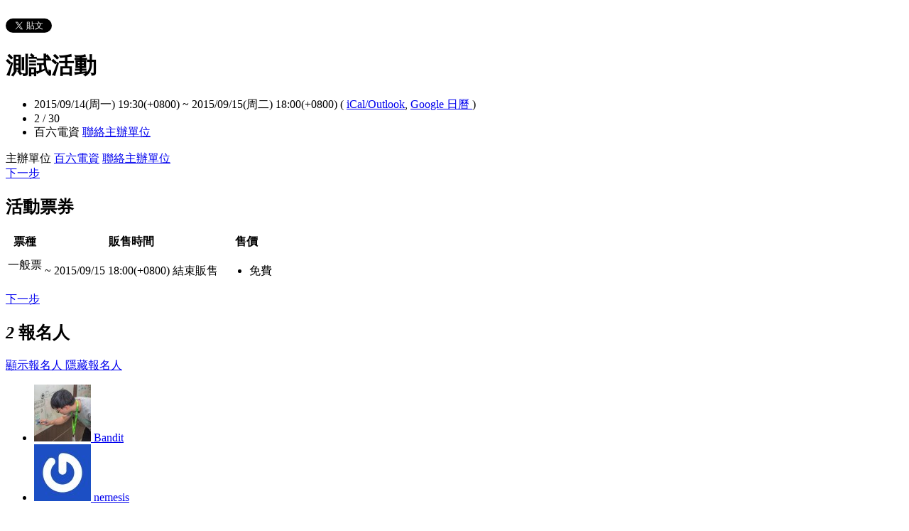

--- FILE ---
content_type: text/html; charset=utf-8
request_url: https://shcir.kktix.cc/events/testinghere
body_size: 5448
content:
<!doctype html>
<html lang="zh-tw" class="no-js">
  <head>
    <meta charset="utf-8">
<meta http-equiv="X-UA-Compatible" content="IE=edge,chrome=1">
<meta name="viewport" content="width=device-width, initial-scale=1.0">

<title>測試活動</title>

<meta name="twitter:card" content="summary_large_image">
<meta name="twitter:site" content="@kktix">

<meta property="og:title" content="測試活動">
<meta name="twitter:title" content="測試活動">
<meta property="og:type" content="website">
<meta property="og:description" content="">
<meta name="twitter:description" content="">
<meta property="og:image" content="https://assets.kktix.io/assets/kktix-og-image-d905bcfb8e0f7debf8b0ac14e48255701310a8d54b62934339498d1c2a64f0a3.png">
<meta name="twitter:image" content="https://assets.kktix.io/assets/kktix-og-image-d905bcfb8e0f7debf8b0ac14e48255701310a8d54b62934339498d1c2a64f0a3.png">
<meta property="og:url" content="https://shcir.kktix.cc/events/testinghere">

<meta property="fb:app_id" content="243054512512669"/>

    <link href="https://assets.kktix.io/assets/themes/seminar_event_theme-7e0c31b5a292348e21b22ae72bc21fc98c7452e44b5cce56e7470f5b0a55638c.css" media="all" rel="stylesheet" />
    <link rel="stylesheet" media="screen" href="https://assets.kktix.io/assets/adultonly-02d2c16356ea5f4fca48f184073241a299222ac327d68941e5e23139fea389f4.css" />
    <link rel="stylesheet" media="screen" href="https://assets.kktix.io/assets/event-tags-3d1663b3bfcb53b5ad7d949ce3777cd47a5e95c63c1a1ebe4fa85390d5b7435b.css" />
    <link rel="stylesheet" media="screen" href="https://assets.kktix.io/assets/event-font-a05b878c65ee866bcb45dfe63e3b1fd65e618312563e2f046444d415243c207b.css" />
    <meta name="apple-itunes-app" content="app-id=780240742, app-argument=https://shcir.kktix.cc/events/testinghere">
    <script type="application/ld+json">[{"@context":"http://schema.org","@type":"Event","name":"測試活動","url":"https://shcir.kktix.cc/events/testinghere","startDate":"2015-09-14T19:30:00.000+08:00","endDate":"2015-09-15T18:00:00.000+08:00","location":{"@type":"EventVenue","name":"","address":""},"offers":[{"@type":"Offer","name":"一般票","category":"primary","price":0.0,"priceCurrency":"TWD","availability":"OutOfStock","url":"https://shcir.kktix.cc/events/testinghere","validFrom":null,"validThrough":"2015-09-15T18:00:00.000+08:00"}]}]</script>


    <script>
      window['GoogleAnalyticsObject'] = 'ga';
      window['ga'] =
        window['ga'] ||
        function () {
          (window['ga'].q = window['ga'].q || []).push(arguments);
        };
    </script>

    <script>window.eventIsPublished = true;</script>
    <script src="https://assets.kktix.io/assets/public_page/event-2d2ff88d5571f5c4f46b51743bd847db512104dcaf297e92caf51799779d0c63.js"></script>
  </head>
  <body>
    <div id="fb-root"></div>

    <div class="outer-wrapper">
  <div class="share-block">
    <div class="container outer">
      <span class="fb">
        <div
          class="fb-like"
          data-href="https://shcir.kktix.cc/events/testinghere"
          data-colorscheme="light"
          data-layout="button_count"
          data-action="like"
          data-show-faces="false"
          data-send="false"
        ></div>
      </span>
      <span class="g-plus">
        <div class="g-plusone" data-align="right" data-size="medium"></div>
        <script type="text/javascript">
          window.___gcfg = {lang: 'zh-TW'};

          (function() {
              var po = document.createElement('script'); po.type = 'text/javascript'; po.async = true;
              po.src = 'https://apis.google.com/js/plusone.js';
              var s = document.getElementsByTagName('script')[0]; s.parentNode.insertBefore(po, s);
          })();
        </script>
      </span>
      <span class="twitter">
        <a
          href="https://twitter.com/share"
          class="twitter-share-button"
          data-via="KKTIX"
          data-align="right"
        >
          Tweet
        </a>
        <script>
          !(function (d, s, id) {
            var js,
              fjs = d.getElementsByTagName(s)[0],
              p = /^http:/.test(d.location) ? "http" : "https";
            if (!d.getElementById(id)) {
              js = d.createElement(s);
              js.id = id;
              js.src = p + "://platform.twitter.com/widgets.js";
              fjs.parentNode.insertBefore(js, fjs);
            }
          })(document, "script", "twitter-wjs");
        </script>
      </span>
    </div>
  </div>
  <div class="content-wrapper">
    <div class="content container">
      <div class="header">
        <div class="header-title">
          <h1>測試活動</h1>
        </div>
      </div>
      <div class="event-info">
        <ul class="info">
          <li>
            <span class="info-desc">
              <i class="fa fa-calendar"></i>
              <span class="timezoneSuffix">2015/09/14(周一) 19:30(+0800)</span>
                 ~ <span class="timezoneSuffix">2015/09/15(周二) 18:00(+0800)</span>
                
              <span>
                (
                <a href="https://shcir.kktix.cc/events/testinghere.ics">iCal/Outlook</a>,
                <a href="https://www.google.com/calendar/event?action=TEMPLATE&amp;text=%E6%B8%AC%E8%A9%A6%E6%B4%BB%E5%8B%95&amp;dates=20150914T113000Z/20150915T100000Z&amp;details=https://shcir.kktix.cc/events/testinghere&amp;location=&amp;trp=true&amp;sprop=https://shcir.kktix.cc/events/testinghere&amp;sprop=name:KKTIX" target="_blank">
                  Google 日曆
                </a>
                )
              </span>
            </span>
          </li>
            <li>
              <span class="info-count"
                ><i class="fa fa-male"></i>2 / 30</span
              >
            </li>
          <li>
            <span class="info-org mobi-only">
              <i class="fa fa-sitemap"></i>
              百六電資
              <a
                href="https://kktix.com/organizations/shcir/contact/new?back=ayCydP9FxKPAKBGIrHrhFvgIwtkxvj1M03LDg5zC3TJU0aEEobkTQXefxQJao6ueUIJP--4iv%2B4QqaF4Q0e5Cg--KgF6CCaqh0I0AIBMjmwR5w%3D%3D&amp;event_slug=testinghere"
                class="contact-host"
              >聯絡主辦單位</a>
            </span>
          </li>
        </ul>
      </div>
      <div class="og-banner">
        
      </div>
      <div class="organizers mobi-hide clearfix">
        <i class="fa fa-sitemap"></i> 主辦單位
        <a href="https://shcir.kktix.cc">百六電資</a> 
        <a
          href="https://kktix.com/organizations/shcir/contact/new?back=ayCydP9FxKPAKBGIrHrhFvgIwtkxvj1M03LDg5zC3TJU0aEEobkTQXefxQJao6ueUIJP--4iv%2B4QqaF4Q0e5Cg--KgF6CCaqh0I0AIBMjmwR5w%3D%3D&amp;event_slug=testinghere"
          class="btn-point"
        >聯絡主辦單位</a>
      </div>
      <div class="attend-btn-wrapper mobi-only">
          <a href="https://kktix.com/events/testinghere/registrations/quickly" class="btn-point">
            下一步
          </a>
      </div>
      <div class="main clearfix">
        <div class="description">
          
          <ul class="tags-item clearfix">
          </ul>
        </div>
      </div>
      <div class="tickets">
        <h2>活動票券</h2>
        <div class="table-wrapper">
          <table>
            <thead>
              <tr>
                <th class="name">票種</th>
                <th class="period">販售時間</th>
                <th class="price">售價</th>
              </tr>
            </thead>
            <tbody>
              <tr>
                <td class="name">
                  一般票
                  <p class="use-kkpoints-buy-tickets-info">
                  </p>
                </td>
                <td class="period">
                  <span class="period-time">
                    <span class="time"></span>
                    ~
                    <span class="time"><span class="timezoneSuffix">2015/09/15 18:00(+0800)</span></span>
                  </span>
                    <span class="status closed">結束販售</span>
                </td>
                <td class="price">
                  <ul>
                      <li><span class="price">免費</span></li>
                  </ul>
                </td>
              </tr>
            </tbody>
          </table>
        </div>
          <a href="https://kktix.com/events/testinghere/registrations/quickly" class="btn-point">下一步</a>
      </div>
      <div class="event-attendees clearfix">
        <h2><em>2</em> 報名人</h2>
        <!--i18n-->
          <a href="#" class="btn mobi-only attendee-display-switch show-attendees">
            顯示報名人
          </a>
          <a href="#" class="btn mobi-only attendee-display-switch hide-attendees">
            隱藏報名人
          </a>
        <ul class="attendees mobi-hide">
            <li class="attendee">
              <a href="https://kktix.com/user/rex978956">
                <span class="picture">
                  <img
                    alt="Bandit的 gravatar icon"
                    src="https://www.gravatar.com/avatar/0f209cffb69a00b5a186034340568e8b.png"
                  />
                </span>
                <span class="nickname">Bandit</span>
              </a>
            </li>
            <li class="attendee">
              <a href="https://kktix.com/user/nemesis">
                <span class="picture">
                  <img
                    alt="nemesis的 gravatar icon"
                    src="https://www.gravatar.com/avatar/f1c5594ec74f6a242937aef4af3ff611.png"
                  />
                </span>
                <span class="nickname">nemesis</span>
              </a>
            </li>
        </ul>
      </div>
    </div>
  </div>
</div>

<footer class="footer footer-simple footer-slide">
  <div class="container">
    <div class="language">
      Language:
        <a href="?locale=zh-TW" class="current">繁體中文</a>
        <a href="?locale=en">English</a>
        <a href="?locale=ja">日本語</a>
    </div>
    <a href="https://kktix.com/" class="logo pull-right">KKTIX</a>
  </div>
</footer>
<script>
  $(document).ready(function () {
    $(".btn-open").click(function () {
      $(".btn-wrapper").fadeOut();
    });
  });
</script>


    <img style="display:none" src="//kktix.com/change_locale?locale=zh-TW" />

    <script>(function(d, s, id) {
  var js, fjs = d.getElementsByTagName(s)[0];
  if (d.getElementById(id)) return;
  js = d.createElement(s); js.id = id;
  js.src = "//connect.facebook.net/zh_TW/sdk.js#xfbml=1&version=v2.3";
  fjs.parentNode.insertBefore(js, fjs);
}(document, 'script', 'facebook-jssdk'));</script>

    <script>
  dataLayer = [];

  if (document.cookie.match(/_ga=(GA[0-9.]+)(;|$)/)) {
    (new Image).src = "//kktix.com/ga?ga=" + document.cookie.match(/_ga=(GA[0-9.]+)(;|$)/)[1];
  }



  if (typeof jQuery === 'function' && $.kkUser && $.kkUser.uid) {
    dataLayer.push({ 'user_id': $.kkUser.uid });
  }
</script>

  <noscript>
    <iframe
      src="//www.googletagmanager.com/ns.html?id=GTM-NX8MWQ"
      height="0"
      width="0"
      style="display: none; visibility: hidden"
    ></iframe>
  </noscript>

  <script>
    (function (w, d, s, l, i) {
      w[l] = w[l] || [];
      w[l].push({ 'gtm.start': new Date().getTime(), event: 'gtm.js' });
      var f = d.getElementsByTagName(s)[0],
        j = d.createElement(s),
        dl = l != 'dataLayer' ? '&l=' + l : '';
      j.async = true;
      j.src = '//www.googletagmanager.com/gtm.js?id=' + i + dl;
      f.parentNode.insertBefore(j, f);
    })(window, document, 'script', 'dataLayer', 'GTM-NX8MWQ');
  </script>

    <script>var container=document.getElementById("map-container");var gmapLoaded=function(){var e,t,a=[],o=[],n,r,l,s,g,i=["map-content","map-content2"];for(e=0;e<i.length;e=e+1){t=document.getElementById(i[e]);if(!!t){a.push(t)}}for(e=0;e<a.length;e=e+1){t=a[e];if(t.dataset!==undefined){n=t.dataset.lat;r=t.dataset.lng}else{n=t.getAttribute("data-lat");r=t.getAttribute("data-lng")}if(typeof google!=="undefined"&&!!google.maps&&!!n&&!!r){l={zoom:16,scaleControl:false,panControl:false,zoomControl:false,mapTypeControl:false,streetViewControl:false,scrollwheel:false,draggable:false,disableDoubleClickZoom:true,center:new google.maps.LatLng(n,r)};o[e]=new google.maps.Map(t,l);o[e].marker=new google.maps.Marker({map:o[e],draggable:false,position:l.center})}else{container.parentNode.removeChild(container);return}}g=function(){var e=0,t;for(e=0;e<o.length;e=e+1){t=o[e].getCenter();google.maps.event.trigger(o[e],"resize");o[e].setCenter(o[e].marker.getPosition())}};google.maps.event.addDomListener(window,"resize",function(){clearTimeout(s);s=setTimeout(g,150)})};$('#view-map-btn').click(function() {var e;if(!!container){e=document.createElement("script");e.type="text/javascript";e.src="https://maps.googleapis.com/maps/api/js?key=AIzaSyAmlVuv2NpIxXImW2fwv_UtukD20C3U2Jk&callback=gmapLoaded";document.body.appendChild(e)}});</script>
<!-- 在活動公開頁點選按鈕才顯示並呼叫 google map 的功能改動，邏輯用 jquery 修改， #show-location 被按下時，該按鈕隱藏，顯示 #event-location 並呼叫 google map api，目前針對此處和 seminar event theme 做些修改讓這功能可以運行，但須等到 Fire 設計完所有 theme 後依據設計套用真正的程式 -->

    <script>
      window.onload = (event) => {
        if (dataLayer) {
          // Fire view_item_cc event to GA4 after page loaded 3 seconds later
          setTimeout(() => {
            const item = {
              item_id: 'testinghere',
              item_name: '測試活動',
            }
            const eventTagIds = [];
            eventTagIds.forEach((id, index) => {
              const key = index ? `item_category_${index + 1}` : 'item_category';
              item[key] = id;
            });

            const pageH = document.documentElement.scrollHeight;
            const viewH = Math.max(document.documentElement.clientHeight || 0, window.innerHeight || 0);
            const payload = {
              currency: 'TWD',
              scroll_depth_threshold: Math.round((window.scrollY + viewH) / pageH * 100),
              items: [item]
            }

            dataLayer.push({ event: 'view_item_cc', ecommerce: payload });
          }, 3000);
        }
      };
    </script>
    
  </body>
</html>


--- FILE ---
content_type: text/html; charset=utf-8
request_url: https://accounts.google.com/o/oauth2/postmessageRelay?parent=https%3A%2F%2Fshcir.kktix.cc&jsh=m%3B%2F_%2Fscs%2Fabc-static%2F_%2Fjs%2Fk%3Dgapi.lb.en.2kN9-TZiXrM.O%2Fd%3D1%2Frs%3DAHpOoo_B4hu0FeWRuWHfxnZ3V0WubwN7Qw%2Fm%3D__features__
body_size: 162
content:
<!DOCTYPE html><html><head><title></title><meta http-equiv="content-type" content="text/html; charset=utf-8"><meta http-equiv="X-UA-Compatible" content="IE=edge"><meta name="viewport" content="width=device-width, initial-scale=1, minimum-scale=1, maximum-scale=1, user-scalable=0"><script src='https://ssl.gstatic.com/accounts/o/2580342461-postmessagerelay.js' nonce="VghvY3YE1FYMpvkqUWl4DA"></script></head><body><script type="text/javascript" src="https://apis.google.com/js/rpc:shindig_random.js?onload=init" nonce="VghvY3YE1FYMpvkqUWl4DA"></script></body></html>